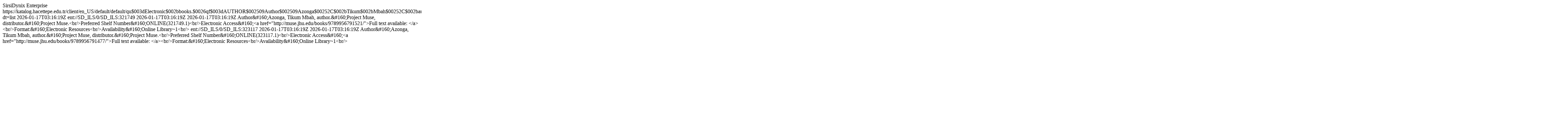

--- FILE ---
content_type: text/html; charset=UTF-8
request_url: https://katalog.hacettepe.edu.tr/client/rss/hitlist/default/qu=Electronic+books.&qf=AUTHOR%09Author%09Azonga%2C+Tikum+Mbah%2C+author.%09Azonga%2C+Tikum+Mbah%2C+author.&qf=PUBDATE%09Publication+Date%092014%092014&qf=LIBRARY%09Library%091%3AONLINE%09Online+Library&qf=AUTHOR%09Author%09Project+Muse.%09Project+Muse.&qf=AUTHOR%09Author%09Project+Muse%2C+distributor.%09Project+Muse%2C+distributor.&te=ILS
body_size: 3612
content:
<?xml version="1.0" encoding="UTF-8"?>
<feed xmlns="http://www.w3.org/2005/Atom">
  <title type="html">Search Results for Electronic books. - Narrowed by: Azonga, Tikum Mbah, author. - 2014 - Online Library - Project Muse. - Project Muse, distributor.</title>
  <link rel="self" href="" />
  <author>
    <name>SirsiDynix Enterprise</name>
  </author>
  <id>https://katalog.hacettepe.edu.tr/client/en_US/default/default/qu$003dElectronic$002bbooks.$0026qf$003dAUTHOR$002509Author$002509Azonga$00252C$002bTikum$002bMbah$00252C$002bauthor.$002509Azonga$00252C$002bTikum$002bMbah$00252C$002bauthor.$0026qf$003dPUBDATE$002509Publication$002bDate$0025092014$0025092014$0026qf$003dLIBRARY$002509Library$0025091$00253AONLINE$002509Online$002bLibrary$0026qf$003dAUTHOR$002509Author$002509Project$002bMuse.$002509Project$002bMuse.$0026qf$003dAUTHOR$002509Author$002509Project$002bMuse$00252C$002bdistributor.$002509Project$002bMuse$00252C$002bdistributor.$0026te$003dILS$0026ps$003d300?dt=list</id>
  <updated>2026-01-17T03:16:19Z</updated>
  <entry>
    <title type="html">A toi, maman Cameroun poems in honour of the Cameroonian woman</title>
    <link rel="alternate" type="html" href="https://katalog.hacettepe.edu.tr/client/en_US/default/search/detailnonmodal?qu=Electronic+books.&amp;qf=AUTHOR%09Author%09Azonga%2C+Tikum+Mbah%2C+author.%09Azonga%2C+Tikum+Mbah%2C+author.&amp;qf=PUBDATE%09Publication+Date%092014%092014&amp;qf=LIBRARY%09Library%091%3AONLINE%09Online+Library&amp;qf=AUTHOR%09Author%09Project+Muse.%09Project+Muse.&amp;qf=AUTHOR%09Author%09Project+Muse%2C+distributor.%09Project+Muse%2C+distributor.&amp;d=ent%3A%2F%2FSD_ILS%2F0%2FSD_ILS%3A321749%7EILS%7E0&amp;te=ILS&amp;ps=300" title="A toi, maman Cameroun poems in honour of the Cameroonian woman" />
    <id>ent://SD_ILS/0/SD_ILS:321749</id>
    <updated>2026-01-17T03:16:19Z</updated>
    <published>2026-01-17T03:16:19Z</published>
    <content type="html">Author&amp;#160;Azonga, Tikum Mbah, author.&amp;#160;Project Muse, distributor.&amp;#160;Project Muse.&lt;br/&gt;Preferred Shelf Number&amp;#160;ONLINE(321749.1)&lt;br/&gt;Electronic Access&amp;#160;&lt;a href="http://muse.jhu.edu/books/9789956791521/"&gt;Full text available: &lt;/a&gt;&lt;br/&gt;Format:&amp;#160;Electronic Resources&lt;br/&gt;Availability&amp;#160;Online Library~1&lt;br/&gt;</content>
  </entry>
  <entry>
    <title type="html">Feathers in reverse</title>
    <link rel="alternate" type="html" href="https://katalog.hacettepe.edu.tr/client/en_US/default/search/detailnonmodal?qu=Electronic+books.&amp;qf=AUTHOR%09Author%09Azonga%2C+Tikum+Mbah%2C+author.%09Azonga%2C+Tikum+Mbah%2C+author.&amp;qf=PUBDATE%09Publication+Date%092014%092014&amp;qf=LIBRARY%09Library%091%3AONLINE%09Online+Library&amp;qf=AUTHOR%09Author%09Project+Muse.%09Project+Muse.&amp;qf=AUTHOR%09Author%09Project+Muse%2C+distributor.%09Project+Muse%2C+distributor.&amp;d=ent%3A%2F%2FSD_ILS%2F0%2FSD_ILS%3A323117%7EILS%7E0&amp;te=ILS&amp;ps=300" title="Feathers in reverse" />
    <id>ent://SD_ILS/0/SD_ILS:323117</id>
    <updated>2026-01-17T03:16:19Z</updated>
    <published>2026-01-17T03:16:19Z</published>
    <content type="html">Author&amp;#160;Azonga, Tikum Mbah, author.&amp;#160;Project Muse, distributor.&amp;#160;Project Muse.&lt;br/&gt;Preferred Shelf Number&amp;#160;ONLINE(323117.1)&lt;br/&gt;Electronic Access&amp;#160;&lt;a href="http://muse.jhu.edu/books/9789956791477/"&gt;Full text available: &lt;/a&gt;&lt;br/&gt;Format:&amp;#160;Electronic Resources&lt;br/&gt;Availability&amp;#160;Online Library~1&lt;br/&gt;</content>
  </entry>
</feed>

